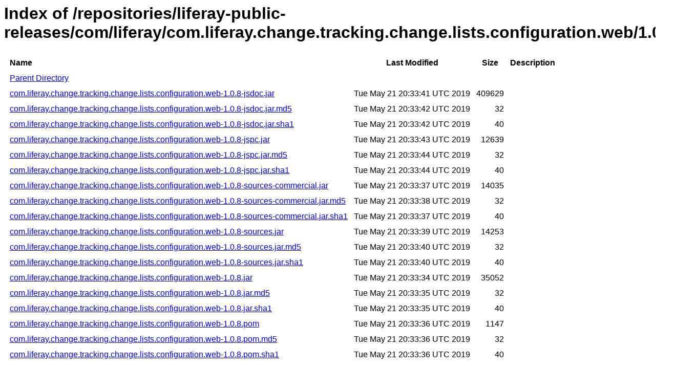

--- FILE ---
content_type: text/html
request_url: https://repository.liferay.com/nexus/content/repositories/liferay-public-releases/com/liferay/com.liferay.change.tracking.change.lists.configuration.web/1.0.8/
body_size: 10248
content:
<html>
  <head>
    <title>Index of /repositories/liferay-public-releases/com/liferay/com.liferay.change.tracking.change.lists.configuration.web/1.0.8</title>
    <meta http-equiv="Content-Type" content="text/html; charset=utf-8"/>

    <link rel="icon" type="image/png" href="https://repository.liferay.com/nexus/favicon.png">
    <!--[if IE]>
    <link rel="SHORTCUT ICON" href="https://repository.liferay.com/nexus/favicon.ico"/>
    <![endif]-->

    <link rel="stylesheet" href="https://repository.liferay.com/nexus/static/css/Sonatype-content.css?2.15.2-03" type="text/css" media="screen" title="no title" charset="utf-8">
  </head>
  <body>
    <h1>Index of /repositories/liferay-public-releases/com/liferay/com.liferay.change.tracking.change.lists.configuration.web/1.0.8</h1>
    <table cellspacing="10">
      <tr>
        <th align="left">Name</th>
        <th>Last Modified</th>
        <th>Size</th>
        <th>Description</th>
      </tr>
      <tr>
        <td><a href="../">Parent Directory</a></td>
      </tr>
          <tr>
            <td><a href="https://repository.liferay.com/nexus/content/repositories/liferay-public-releases/com/liferay/com.liferay.change.tracking.change.lists.configuration.web/1.0.8/com.liferay.change.tracking.change.lists.configuration.web-1.0.8-jsdoc.jar">com.liferay.change.tracking.change.lists.configuration.web-1.0.8-jsdoc.jar</a></td>
            <td>Tue May 21 20:33:41 UTC 2019</td>
            <td align="right">
                409629
            </td>
            <td></td>
          </tr>
          <tr>
            <td><a href="https://repository.liferay.com/nexus/content/repositories/liferay-public-releases/com/liferay/com.liferay.change.tracking.change.lists.configuration.web/1.0.8/com.liferay.change.tracking.change.lists.configuration.web-1.0.8-jsdoc.jar.md5">com.liferay.change.tracking.change.lists.configuration.web-1.0.8-jsdoc.jar.md5</a></td>
            <td>Tue May 21 20:33:42 UTC 2019</td>
            <td align="right">
                32
            </td>
            <td></td>
          </tr>
          <tr>
            <td><a href="https://repository.liferay.com/nexus/content/repositories/liferay-public-releases/com/liferay/com.liferay.change.tracking.change.lists.configuration.web/1.0.8/com.liferay.change.tracking.change.lists.configuration.web-1.0.8-jsdoc.jar.sha1">com.liferay.change.tracking.change.lists.configuration.web-1.0.8-jsdoc.jar.sha1</a></td>
            <td>Tue May 21 20:33:42 UTC 2019</td>
            <td align="right">
                40
            </td>
            <td></td>
          </tr>
          <tr>
            <td><a href="https://repository.liferay.com/nexus/content/repositories/liferay-public-releases/com/liferay/com.liferay.change.tracking.change.lists.configuration.web/1.0.8/com.liferay.change.tracking.change.lists.configuration.web-1.0.8-jspc.jar">com.liferay.change.tracking.change.lists.configuration.web-1.0.8-jspc.jar</a></td>
            <td>Tue May 21 20:33:43 UTC 2019</td>
            <td align="right">
                12639
            </td>
            <td></td>
          </tr>
          <tr>
            <td><a href="https://repository.liferay.com/nexus/content/repositories/liferay-public-releases/com/liferay/com.liferay.change.tracking.change.lists.configuration.web/1.0.8/com.liferay.change.tracking.change.lists.configuration.web-1.0.8-jspc.jar.md5">com.liferay.change.tracking.change.lists.configuration.web-1.0.8-jspc.jar.md5</a></td>
            <td>Tue May 21 20:33:44 UTC 2019</td>
            <td align="right">
                32
            </td>
            <td></td>
          </tr>
          <tr>
            <td><a href="https://repository.liferay.com/nexus/content/repositories/liferay-public-releases/com/liferay/com.liferay.change.tracking.change.lists.configuration.web/1.0.8/com.liferay.change.tracking.change.lists.configuration.web-1.0.8-jspc.jar.sha1">com.liferay.change.tracking.change.lists.configuration.web-1.0.8-jspc.jar.sha1</a></td>
            <td>Tue May 21 20:33:44 UTC 2019</td>
            <td align="right">
                40
            </td>
            <td></td>
          </tr>
          <tr>
            <td><a href="https://repository.liferay.com/nexus/content/repositories/liferay-public-releases/com/liferay/com.liferay.change.tracking.change.lists.configuration.web/1.0.8/com.liferay.change.tracking.change.lists.configuration.web-1.0.8-sources-commercial.jar">com.liferay.change.tracking.change.lists.configuration.web-1.0.8-sources-commercial.jar</a></td>
            <td>Tue May 21 20:33:37 UTC 2019</td>
            <td align="right">
                14035
            </td>
            <td></td>
          </tr>
          <tr>
            <td><a href="https://repository.liferay.com/nexus/content/repositories/liferay-public-releases/com/liferay/com.liferay.change.tracking.change.lists.configuration.web/1.0.8/com.liferay.change.tracking.change.lists.configuration.web-1.0.8-sources-commercial.jar.md5">com.liferay.change.tracking.change.lists.configuration.web-1.0.8-sources-commercial.jar.md5</a></td>
            <td>Tue May 21 20:33:38 UTC 2019</td>
            <td align="right">
                32
            </td>
            <td></td>
          </tr>
          <tr>
            <td><a href="https://repository.liferay.com/nexus/content/repositories/liferay-public-releases/com/liferay/com.liferay.change.tracking.change.lists.configuration.web/1.0.8/com.liferay.change.tracking.change.lists.configuration.web-1.0.8-sources-commercial.jar.sha1">com.liferay.change.tracking.change.lists.configuration.web-1.0.8-sources-commercial.jar.sha1</a></td>
            <td>Tue May 21 20:33:37 UTC 2019</td>
            <td align="right">
                40
            </td>
            <td></td>
          </tr>
          <tr>
            <td><a href="https://repository.liferay.com/nexus/content/repositories/liferay-public-releases/com/liferay/com.liferay.change.tracking.change.lists.configuration.web/1.0.8/com.liferay.change.tracking.change.lists.configuration.web-1.0.8-sources.jar">com.liferay.change.tracking.change.lists.configuration.web-1.0.8-sources.jar</a></td>
            <td>Tue May 21 20:33:39 UTC 2019</td>
            <td align="right">
                14253
            </td>
            <td></td>
          </tr>
          <tr>
            <td><a href="https://repository.liferay.com/nexus/content/repositories/liferay-public-releases/com/liferay/com.liferay.change.tracking.change.lists.configuration.web/1.0.8/com.liferay.change.tracking.change.lists.configuration.web-1.0.8-sources.jar.md5">com.liferay.change.tracking.change.lists.configuration.web-1.0.8-sources.jar.md5</a></td>
            <td>Tue May 21 20:33:40 UTC 2019</td>
            <td align="right">
                32
            </td>
            <td></td>
          </tr>
          <tr>
            <td><a href="https://repository.liferay.com/nexus/content/repositories/liferay-public-releases/com/liferay/com.liferay.change.tracking.change.lists.configuration.web/1.0.8/com.liferay.change.tracking.change.lists.configuration.web-1.0.8-sources.jar.sha1">com.liferay.change.tracking.change.lists.configuration.web-1.0.8-sources.jar.sha1</a></td>
            <td>Tue May 21 20:33:40 UTC 2019</td>
            <td align="right">
                40
            </td>
            <td></td>
          </tr>
          <tr>
            <td><a href="https://repository.liferay.com/nexus/content/repositories/liferay-public-releases/com/liferay/com.liferay.change.tracking.change.lists.configuration.web/1.0.8/com.liferay.change.tracking.change.lists.configuration.web-1.0.8.jar">com.liferay.change.tracking.change.lists.configuration.web-1.0.8.jar</a></td>
            <td>Tue May 21 20:33:34 UTC 2019</td>
            <td align="right">
                35052
            </td>
            <td></td>
          </tr>
          <tr>
            <td><a href="https://repository.liferay.com/nexus/content/repositories/liferay-public-releases/com/liferay/com.liferay.change.tracking.change.lists.configuration.web/1.0.8/com.liferay.change.tracking.change.lists.configuration.web-1.0.8.jar.md5">com.liferay.change.tracking.change.lists.configuration.web-1.0.8.jar.md5</a></td>
            <td>Tue May 21 20:33:35 UTC 2019</td>
            <td align="right">
                32
            </td>
            <td></td>
          </tr>
          <tr>
            <td><a href="https://repository.liferay.com/nexus/content/repositories/liferay-public-releases/com/liferay/com.liferay.change.tracking.change.lists.configuration.web/1.0.8/com.liferay.change.tracking.change.lists.configuration.web-1.0.8.jar.sha1">com.liferay.change.tracking.change.lists.configuration.web-1.0.8.jar.sha1</a></td>
            <td>Tue May 21 20:33:35 UTC 2019</td>
            <td align="right">
                40
            </td>
            <td></td>
          </tr>
          <tr>
            <td><a href="https://repository.liferay.com/nexus/content/repositories/liferay-public-releases/com/liferay/com.liferay.change.tracking.change.lists.configuration.web/1.0.8/com.liferay.change.tracking.change.lists.configuration.web-1.0.8.pom">com.liferay.change.tracking.change.lists.configuration.web-1.0.8.pom</a></td>
            <td>Tue May 21 20:33:36 UTC 2019</td>
            <td align="right">
                1147
            </td>
            <td></td>
          </tr>
          <tr>
            <td><a href="https://repository.liferay.com/nexus/content/repositories/liferay-public-releases/com/liferay/com.liferay.change.tracking.change.lists.configuration.web/1.0.8/com.liferay.change.tracking.change.lists.configuration.web-1.0.8.pom.md5">com.liferay.change.tracking.change.lists.configuration.web-1.0.8.pom.md5</a></td>
            <td>Tue May 21 20:33:36 UTC 2019</td>
            <td align="right">
                32
            </td>
            <td></td>
          </tr>
          <tr>
            <td><a href="https://repository.liferay.com/nexus/content/repositories/liferay-public-releases/com/liferay/com.liferay.change.tracking.change.lists.configuration.web/1.0.8/com.liferay.change.tracking.change.lists.configuration.web-1.0.8.pom.sha1">com.liferay.change.tracking.change.lists.configuration.web-1.0.8.pom.sha1</a></td>
            <td>Tue May 21 20:33:36 UTC 2019</td>
            <td align="right">
                40
            </td>
            <td></td>
          </tr>
    </table>
  </body>
</html>
